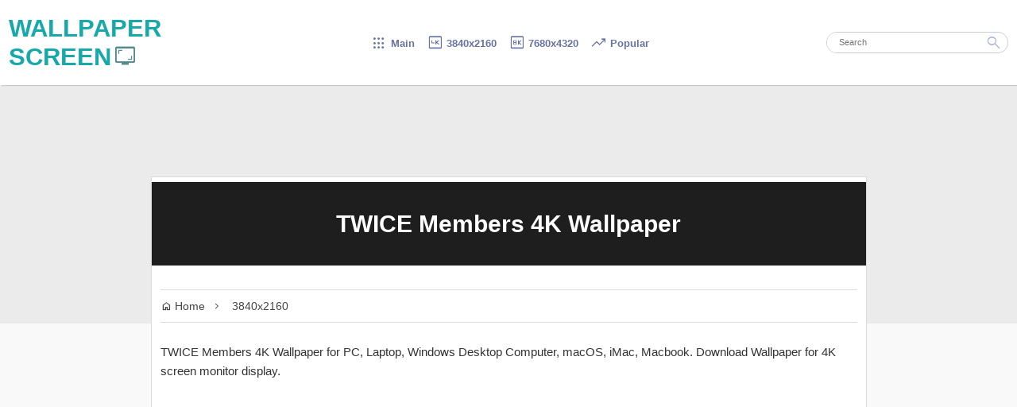

--- FILE ---
content_type: text/html; charset=utf-8
request_url: https://www.google.com/recaptcha/api2/aframe
body_size: 269
content:
<!DOCTYPE HTML><html><head><meta http-equiv="content-type" content="text/html; charset=UTF-8"></head><body><script nonce="W7V0Dyz5M6RDp-TTROQ9sA">/** Anti-fraud and anti-abuse applications only. See google.com/recaptcha */ try{var clients={'sodar':'https://pagead2.googlesyndication.com/pagead/sodar?'};window.addEventListener("message",function(a){try{if(a.source===window.parent){var b=JSON.parse(a.data);var c=clients[b['id']];if(c){var d=document.createElement('img');d.src=c+b['params']+'&rc='+(localStorage.getItem("rc::a")?sessionStorage.getItem("rc::b"):"");window.document.body.appendChild(d);sessionStorage.setItem("rc::e",parseInt(sessionStorage.getItem("rc::e")||0)+1);localStorage.setItem("rc::h",'1768740294235');}}}catch(b){}});window.parent.postMessage("_grecaptcha_ready", "*");}catch(b){}</script></body></html>